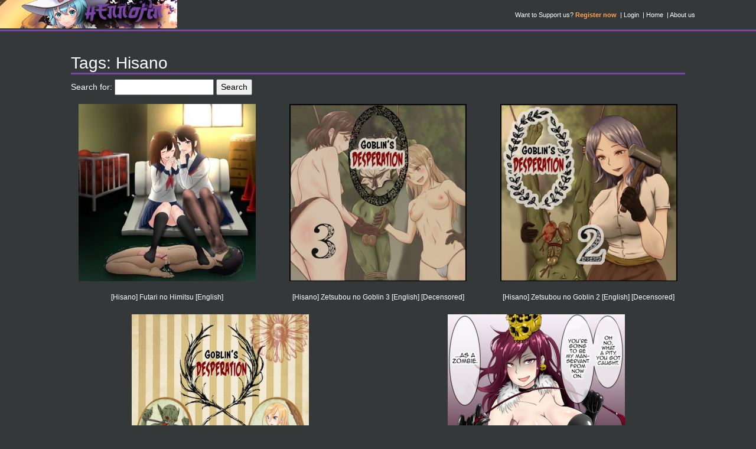

--- FILE ---
content_type: text/html; charset=utf-8
request_url: https://www.google.com/recaptcha/api2/anchor?ar=1&k=6Ld4K4AUAAAAADWqhsdXoBvNT5Kh8uS0UUvImevg&co=aHR0cHM6Ly9oZW5ub2ppbi5jb206NDQz&hl=en&v=N67nZn4AqZkNcbeMu4prBgzg&size=invisible&anchor-ms=20000&execute-ms=30000&cb=eza6azy98vwf
body_size: 48733
content:
<!DOCTYPE HTML><html dir="ltr" lang="en"><head><meta http-equiv="Content-Type" content="text/html; charset=UTF-8">
<meta http-equiv="X-UA-Compatible" content="IE=edge">
<title>reCAPTCHA</title>
<style type="text/css">
/* cyrillic-ext */
@font-face {
  font-family: 'Roboto';
  font-style: normal;
  font-weight: 400;
  font-stretch: 100%;
  src: url(//fonts.gstatic.com/s/roboto/v48/KFO7CnqEu92Fr1ME7kSn66aGLdTylUAMa3GUBHMdazTgWw.woff2) format('woff2');
  unicode-range: U+0460-052F, U+1C80-1C8A, U+20B4, U+2DE0-2DFF, U+A640-A69F, U+FE2E-FE2F;
}
/* cyrillic */
@font-face {
  font-family: 'Roboto';
  font-style: normal;
  font-weight: 400;
  font-stretch: 100%;
  src: url(//fonts.gstatic.com/s/roboto/v48/KFO7CnqEu92Fr1ME7kSn66aGLdTylUAMa3iUBHMdazTgWw.woff2) format('woff2');
  unicode-range: U+0301, U+0400-045F, U+0490-0491, U+04B0-04B1, U+2116;
}
/* greek-ext */
@font-face {
  font-family: 'Roboto';
  font-style: normal;
  font-weight: 400;
  font-stretch: 100%;
  src: url(//fonts.gstatic.com/s/roboto/v48/KFO7CnqEu92Fr1ME7kSn66aGLdTylUAMa3CUBHMdazTgWw.woff2) format('woff2');
  unicode-range: U+1F00-1FFF;
}
/* greek */
@font-face {
  font-family: 'Roboto';
  font-style: normal;
  font-weight: 400;
  font-stretch: 100%;
  src: url(//fonts.gstatic.com/s/roboto/v48/KFO7CnqEu92Fr1ME7kSn66aGLdTylUAMa3-UBHMdazTgWw.woff2) format('woff2');
  unicode-range: U+0370-0377, U+037A-037F, U+0384-038A, U+038C, U+038E-03A1, U+03A3-03FF;
}
/* math */
@font-face {
  font-family: 'Roboto';
  font-style: normal;
  font-weight: 400;
  font-stretch: 100%;
  src: url(//fonts.gstatic.com/s/roboto/v48/KFO7CnqEu92Fr1ME7kSn66aGLdTylUAMawCUBHMdazTgWw.woff2) format('woff2');
  unicode-range: U+0302-0303, U+0305, U+0307-0308, U+0310, U+0312, U+0315, U+031A, U+0326-0327, U+032C, U+032F-0330, U+0332-0333, U+0338, U+033A, U+0346, U+034D, U+0391-03A1, U+03A3-03A9, U+03B1-03C9, U+03D1, U+03D5-03D6, U+03F0-03F1, U+03F4-03F5, U+2016-2017, U+2034-2038, U+203C, U+2040, U+2043, U+2047, U+2050, U+2057, U+205F, U+2070-2071, U+2074-208E, U+2090-209C, U+20D0-20DC, U+20E1, U+20E5-20EF, U+2100-2112, U+2114-2115, U+2117-2121, U+2123-214F, U+2190, U+2192, U+2194-21AE, U+21B0-21E5, U+21F1-21F2, U+21F4-2211, U+2213-2214, U+2216-22FF, U+2308-230B, U+2310, U+2319, U+231C-2321, U+2336-237A, U+237C, U+2395, U+239B-23B7, U+23D0, U+23DC-23E1, U+2474-2475, U+25AF, U+25B3, U+25B7, U+25BD, U+25C1, U+25CA, U+25CC, U+25FB, U+266D-266F, U+27C0-27FF, U+2900-2AFF, U+2B0E-2B11, U+2B30-2B4C, U+2BFE, U+3030, U+FF5B, U+FF5D, U+1D400-1D7FF, U+1EE00-1EEFF;
}
/* symbols */
@font-face {
  font-family: 'Roboto';
  font-style: normal;
  font-weight: 400;
  font-stretch: 100%;
  src: url(//fonts.gstatic.com/s/roboto/v48/KFO7CnqEu92Fr1ME7kSn66aGLdTylUAMaxKUBHMdazTgWw.woff2) format('woff2');
  unicode-range: U+0001-000C, U+000E-001F, U+007F-009F, U+20DD-20E0, U+20E2-20E4, U+2150-218F, U+2190, U+2192, U+2194-2199, U+21AF, U+21E6-21F0, U+21F3, U+2218-2219, U+2299, U+22C4-22C6, U+2300-243F, U+2440-244A, U+2460-24FF, U+25A0-27BF, U+2800-28FF, U+2921-2922, U+2981, U+29BF, U+29EB, U+2B00-2BFF, U+4DC0-4DFF, U+FFF9-FFFB, U+10140-1018E, U+10190-1019C, U+101A0, U+101D0-101FD, U+102E0-102FB, U+10E60-10E7E, U+1D2C0-1D2D3, U+1D2E0-1D37F, U+1F000-1F0FF, U+1F100-1F1AD, U+1F1E6-1F1FF, U+1F30D-1F30F, U+1F315, U+1F31C, U+1F31E, U+1F320-1F32C, U+1F336, U+1F378, U+1F37D, U+1F382, U+1F393-1F39F, U+1F3A7-1F3A8, U+1F3AC-1F3AF, U+1F3C2, U+1F3C4-1F3C6, U+1F3CA-1F3CE, U+1F3D4-1F3E0, U+1F3ED, U+1F3F1-1F3F3, U+1F3F5-1F3F7, U+1F408, U+1F415, U+1F41F, U+1F426, U+1F43F, U+1F441-1F442, U+1F444, U+1F446-1F449, U+1F44C-1F44E, U+1F453, U+1F46A, U+1F47D, U+1F4A3, U+1F4B0, U+1F4B3, U+1F4B9, U+1F4BB, U+1F4BF, U+1F4C8-1F4CB, U+1F4D6, U+1F4DA, U+1F4DF, U+1F4E3-1F4E6, U+1F4EA-1F4ED, U+1F4F7, U+1F4F9-1F4FB, U+1F4FD-1F4FE, U+1F503, U+1F507-1F50B, U+1F50D, U+1F512-1F513, U+1F53E-1F54A, U+1F54F-1F5FA, U+1F610, U+1F650-1F67F, U+1F687, U+1F68D, U+1F691, U+1F694, U+1F698, U+1F6AD, U+1F6B2, U+1F6B9-1F6BA, U+1F6BC, U+1F6C6-1F6CF, U+1F6D3-1F6D7, U+1F6E0-1F6EA, U+1F6F0-1F6F3, U+1F6F7-1F6FC, U+1F700-1F7FF, U+1F800-1F80B, U+1F810-1F847, U+1F850-1F859, U+1F860-1F887, U+1F890-1F8AD, U+1F8B0-1F8BB, U+1F8C0-1F8C1, U+1F900-1F90B, U+1F93B, U+1F946, U+1F984, U+1F996, U+1F9E9, U+1FA00-1FA6F, U+1FA70-1FA7C, U+1FA80-1FA89, U+1FA8F-1FAC6, U+1FACE-1FADC, U+1FADF-1FAE9, U+1FAF0-1FAF8, U+1FB00-1FBFF;
}
/* vietnamese */
@font-face {
  font-family: 'Roboto';
  font-style: normal;
  font-weight: 400;
  font-stretch: 100%;
  src: url(//fonts.gstatic.com/s/roboto/v48/KFO7CnqEu92Fr1ME7kSn66aGLdTylUAMa3OUBHMdazTgWw.woff2) format('woff2');
  unicode-range: U+0102-0103, U+0110-0111, U+0128-0129, U+0168-0169, U+01A0-01A1, U+01AF-01B0, U+0300-0301, U+0303-0304, U+0308-0309, U+0323, U+0329, U+1EA0-1EF9, U+20AB;
}
/* latin-ext */
@font-face {
  font-family: 'Roboto';
  font-style: normal;
  font-weight: 400;
  font-stretch: 100%;
  src: url(//fonts.gstatic.com/s/roboto/v48/KFO7CnqEu92Fr1ME7kSn66aGLdTylUAMa3KUBHMdazTgWw.woff2) format('woff2');
  unicode-range: U+0100-02BA, U+02BD-02C5, U+02C7-02CC, U+02CE-02D7, U+02DD-02FF, U+0304, U+0308, U+0329, U+1D00-1DBF, U+1E00-1E9F, U+1EF2-1EFF, U+2020, U+20A0-20AB, U+20AD-20C0, U+2113, U+2C60-2C7F, U+A720-A7FF;
}
/* latin */
@font-face {
  font-family: 'Roboto';
  font-style: normal;
  font-weight: 400;
  font-stretch: 100%;
  src: url(//fonts.gstatic.com/s/roboto/v48/KFO7CnqEu92Fr1ME7kSn66aGLdTylUAMa3yUBHMdazQ.woff2) format('woff2');
  unicode-range: U+0000-00FF, U+0131, U+0152-0153, U+02BB-02BC, U+02C6, U+02DA, U+02DC, U+0304, U+0308, U+0329, U+2000-206F, U+20AC, U+2122, U+2191, U+2193, U+2212, U+2215, U+FEFF, U+FFFD;
}
/* cyrillic-ext */
@font-face {
  font-family: 'Roboto';
  font-style: normal;
  font-weight: 500;
  font-stretch: 100%;
  src: url(//fonts.gstatic.com/s/roboto/v48/KFO7CnqEu92Fr1ME7kSn66aGLdTylUAMa3GUBHMdazTgWw.woff2) format('woff2');
  unicode-range: U+0460-052F, U+1C80-1C8A, U+20B4, U+2DE0-2DFF, U+A640-A69F, U+FE2E-FE2F;
}
/* cyrillic */
@font-face {
  font-family: 'Roboto';
  font-style: normal;
  font-weight: 500;
  font-stretch: 100%;
  src: url(//fonts.gstatic.com/s/roboto/v48/KFO7CnqEu92Fr1ME7kSn66aGLdTylUAMa3iUBHMdazTgWw.woff2) format('woff2');
  unicode-range: U+0301, U+0400-045F, U+0490-0491, U+04B0-04B1, U+2116;
}
/* greek-ext */
@font-face {
  font-family: 'Roboto';
  font-style: normal;
  font-weight: 500;
  font-stretch: 100%;
  src: url(//fonts.gstatic.com/s/roboto/v48/KFO7CnqEu92Fr1ME7kSn66aGLdTylUAMa3CUBHMdazTgWw.woff2) format('woff2');
  unicode-range: U+1F00-1FFF;
}
/* greek */
@font-face {
  font-family: 'Roboto';
  font-style: normal;
  font-weight: 500;
  font-stretch: 100%;
  src: url(//fonts.gstatic.com/s/roboto/v48/KFO7CnqEu92Fr1ME7kSn66aGLdTylUAMa3-UBHMdazTgWw.woff2) format('woff2');
  unicode-range: U+0370-0377, U+037A-037F, U+0384-038A, U+038C, U+038E-03A1, U+03A3-03FF;
}
/* math */
@font-face {
  font-family: 'Roboto';
  font-style: normal;
  font-weight: 500;
  font-stretch: 100%;
  src: url(//fonts.gstatic.com/s/roboto/v48/KFO7CnqEu92Fr1ME7kSn66aGLdTylUAMawCUBHMdazTgWw.woff2) format('woff2');
  unicode-range: U+0302-0303, U+0305, U+0307-0308, U+0310, U+0312, U+0315, U+031A, U+0326-0327, U+032C, U+032F-0330, U+0332-0333, U+0338, U+033A, U+0346, U+034D, U+0391-03A1, U+03A3-03A9, U+03B1-03C9, U+03D1, U+03D5-03D6, U+03F0-03F1, U+03F4-03F5, U+2016-2017, U+2034-2038, U+203C, U+2040, U+2043, U+2047, U+2050, U+2057, U+205F, U+2070-2071, U+2074-208E, U+2090-209C, U+20D0-20DC, U+20E1, U+20E5-20EF, U+2100-2112, U+2114-2115, U+2117-2121, U+2123-214F, U+2190, U+2192, U+2194-21AE, U+21B0-21E5, U+21F1-21F2, U+21F4-2211, U+2213-2214, U+2216-22FF, U+2308-230B, U+2310, U+2319, U+231C-2321, U+2336-237A, U+237C, U+2395, U+239B-23B7, U+23D0, U+23DC-23E1, U+2474-2475, U+25AF, U+25B3, U+25B7, U+25BD, U+25C1, U+25CA, U+25CC, U+25FB, U+266D-266F, U+27C0-27FF, U+2900-2AFF, U+2B0E-2B11, U+2B30-2B4C, U+2BFE, U+3030, U+FF5B, U+FF5D, U+1D400-1D7FF, U+1EE00-1EEFF;
}
/* symbols */
@font-face {
  font-family: 'Roboto';
  font-style: normal;
  font-weight: 500;
  font-stretch: 100%;
  src: url(//fonts.gstatic.com/s/roboto/v48/KFO7CnqEu92Fr1ME7kSn66aGLdTylUAMaxKUBHMdazTgWw.woff2) format('woff2');
  unicode-range: U+0001-000C, U+000E-001F, U+007F-009F, U+20DD-20E0, U+20E2-20E4, U+2150-218F, U+2190, U+2192, U+2194-2199, U+21AF, U+21E6-21F0, U+21F3, U+2218-2219, U+2299, U+22C4-22C6, U+2300-243F, U+2440-244A, U+2460-24FF, U+25A0-27BF, U+2800-28FF, U+2921-2922, U+2981, U+29BF, U+29EB, U+2B00-2BFF, U+4DC0-4DFF, U+FFF9-FFFB, U+10140-1018E, U+10190-1019C, U+101A0, U+101D0-101FD, U+102E0-102FB, U+10E60-10E7E, U+1D2C0-1D2D3, U+1D2E0-1D37F, U+1F000-1F0FF, U+1F100-1F1AD, U+1F1E6-1F1FF, U+1F30D-1F30F, U+1F315, U+1F31C, U+1F31E, U+1F320-1F32C, U+1F336, U+1F378, U+1F37D, U+1F382, U+1F393-1F39F, U+1F3A7-1F3A8, U+1F3AC-1F3AF, U+1F3C2, U+1F3C4-1F3C6, U+1F3CA-1F3CE, U+1F3D4-1F3E0, U+1F3ED, U+1F3F1-1F3F3, U+1F3F5-1F3F7, U+1F408, U+1F415, U+1F41F, U+1F426, U+1F43F, U+1F441-1F442, U+1F444, U+1F446-1F449, U+1F44C-1F44E, U+1F453, U+1F46A, U+1F47D, U+1F4A3, U+1F4B0, U+1F4B3, U+1F4B9, U+1F4BB, U+1F4BF, U+1F4C8-1F4CB, U+1F4D6, U+1F4DA, U+1F4DF, U+1F4E3-1F4E6, U+1F4EA-1F4ED, U+1F4F7, U+1F4F9-1F4FB, U+1F4FD-1F4FE, U+1F503, U+1F507-1F50B, U+1F50D, U+1F512-1F513, U+1F53E-1F54A, U+1F54F-1F5FA, U+1F610, U+1F650-1F67F, U+1F687, U+1F68D, U+1F691, U+1F694, U+1F698, U+1F6AD, U+1F6B2, U+1F6B9-1F6BA, U+1F6BC, U+1F6C6-1F6CF, U+1F6D3-1F6D7, U+1F6E0-1F6EA, U+1F6F0-1F6F3, U+1F6F7-1F6FC, U+1F700-1F7FF, U+1F800-1F80B, U+1F810-1F847, U+1F850-1F859, U+1F860-1F887, U+1F890-1F8AD, U+1F8B0-1F8BB, U+1F8C0-1F8C1, U+1F900-1F90B, U+1F93B, U+1F946, U+1F984, U+1F996, U+1F9E9, U+1FA00-1FA6F, U+1FA70-1FA7C, U+1FA80-1FA89, U+1FA8F-1FAC6, U+1FACE-1FADC, U+1FADF-1FAE9, U+1FAF0-1FAF8, U+1FB00-1FBFF;
}
/* vietnamese */
@font-face {
  font-family: 'Roboto';
  font-style: normal;
  font-weight: 500;
  font-stretch: 100%;
  src: url(//fonts.gstatic.com/s/roboto/v48/KFO7CnqEu92Fr1ME7kSn66aGLdTylUAMa3OUBHMdazTgWw.woff2) format('woff2');
  unicode-range: U+0102-0103, U+0110-0111, U+0128-0129, U+0168-0169, U+01A0-01A1, U+01AF-01B0, U+0300-0301, U+0303-0304, U+0308-0309, U+0323, U+0329, U+1EA0-1EF9, U+20AB;
}
/* latin-ext */
@font-face {
  font-family: 'Roboto';
  font-style: normal;
  font-weight: 500;
  font-stretch: 100%;
  src: url(//fonts.gstatic.com/s/roboto/v48/KFO7CnqEu92Fr1ME7kSn66aGLdTylUAMa3KUBHMdazTgWw.woff2) format('woff2');
  unicode-range: U+0100-02BA, U+02BD-02C5, U+02C7-02CC, U+02CE-02D7, U+02DD-02FF, U+0304, U+0308, U+0329, U+1D00-1DBF, U+1E00-1E9F, U+1EF2-1EFF, U+2020, U+20A0-20AB, U+20AD-20C0, U+2113, U+2C60-2C7F, U+A720-A7FF;
}
/* latin */
@font-face {
  font-family: 'Roboto';
  font-style: normal;
  font-weight: 500;
  font-stretch: 100%;
  src: url(//fonts.gstatic.com/s/roboto/v48/KFO7CnqEu92Fr1ME7kSn66aGLdTylUAMa3yUBHMdazQ.woff2) format('woff2');
  unicode-range: U+0000-00FF, U+0131, U+0152-0153, U+02BB-02BC, U+02C6, U+02DA, U+02DC, U+0304, U+0308, U+0329, U+2000-206F, U+20AC, U+2122, U+2191, U+2193, U+2212, U+2215, U+FEFF, U+FFFD;
}
/* cyrillic-ext */
@font-face {
  font-family: 'Roboto';
  font-style: normal;
  font-weight: 900;
  font-stretch: 100%;
  src: url(//fonts.gstatic.com/s/roboto/v48/KFO7CnqEu92Fr1ME7kSn66aGLdTylUAMa3GUBHMdazTgWw.woff2) format('woff2');
  unicode-range: U+0460-052F, U+1C80-1C8A, U+20B4, U+2DE0-2DFF, U+A640-A69F, U+FE2E-FE2F;
}
/* cyrillic */
@font-face {
  font-family: 'Roboto';
  font-style: normal;
  font-weight: 900;
  font-stretch: 100%;
  src: url(//fonts.gstatic.com/s/roboto/v48/KFO7CnqEu92Fr1ME7kSn66aGLdTylUAMa3iUBHMdazTgWw.woff2) format('woff2');
  unicode-range: U+0301, U+0400-045F, U+0490-0491, U+04B0-04B1, U+2116;
}
/* greek-ext */
@font-face {
  font-family: 'Roboto';
  font-style: normal;
  font-weight: 900;
  font-stretch: 100%;
  src: url(//fonts.gstatic.com/s/roboto/v48/KFO7CnqEu92Fr1ME7kSn66aGLdTylUAMa3CUBHMdazTgWw.woff2) format('woff2');
  unicode-range: U+1F00-1FFF;
}
/* greek */
@font-face {
  font-family: 'Roboto';
  font-style: normal;
  font-weight: 900;
  font-stretch: 100%;
  src: url(//fonts.gstatic.com/s/roboto/v48/KFO7CnqEu92Fr1ME7kSn66aGLdTylUAMa3-UBHMdazTgWw.woff2) format('woff2');
  unicode-range: U+0370-0377, U+037A-037F, U+0384-038A, U+038C, U+038E-03A1, U+03A3-03FF;
}
/* math */
@font-face {
  font-family: 'Roboto';
  font-style: normal;
  font-weight: 900;
  font-stretch: 100%;
  src: url(//fonts.gstatic.com/s/roboto/v48/KFO7CnqEu92Fr1ME7kSn66aGLdTylUAMawCUBHMdazTgWw.woff2) format('woff2');
  unicode-range: U+0302-0303, U+0305, U+0307-0308, U+0310, U+0312, U+0315, U+031A, U+0326-0327, U+032C, U+032F-0330, U+0332-0333, U+0338, U+033A, U+0346, U+034D, U+0391-03A1, U+03A3-03A9, U+03B1-03C9, U+03D1, U+03D5-03D6, U+03F0-03F1, U+03F4-03F5, U+2016-2017, U+2034-2038, U+203C, U+2040, U+2043, U+2047, U+2050, U+2057, U+205F, U+2070-2071, U+2074-208E, U+2090-209C, U+20D0-20DC, U+20E1, U+20E5-20EF, U+2100-2112, U+2114-2115, U+2117-2121, U+2123-214F, U+2190, U+2192, U+2194-21AE, U+21B0-21E5, U+21F1-21F2, U+21F4-2211, U+2213-2214, U+2216-22FF, U+2308-230B, U+2310, U+2319, U+231C-2321, U+2336-237A, U+237C, U+2395, U+239B-23B7, U+23D0, U+23DC-23E1, U+2474-2475, U+25AF, U+25B3, U+25B7, U+25BD, U+25C1, U+25CA, U+25CC, U+25FB, U+266D-266F, U+27C0-27FF, U+2900-2AFF, U+2B0E-2B11, U+2B30-2B4C, U+2BFE, U+3030, U+FF5B, U+FF5D, U+1D400-1D7FF, U+1EE00-1EEFF;
}
/* symbols */
@font-face {
  font-family: 'Roboto';
  font-style: normal;
  font-weight: 900;
  font-stretch: 100%;
  src: url(//fonts.gstatic.com/s/roboto/v48/KFO7CnqEu92Fr1ME7kSn66aGLdTylUAMaxKUBHMdazTgWw.woff2) format('woff2');
  unicode-range: U+0001-000C, U+000E-001F, U+007F-009F, U+20DD-20E0, U+20E2-20E4, U+2150-218F, U+2190, U+2192, U+2194-2199, U+21AF, U+21E6-21F0, U+21F3, U+2218-2219, U+2299, U+22C4-22C6, U+2300-243F, U+2440-244A, U+2460-24FF, U+25A0-27BF, U+2800-28FF, U+2921-2922, U+2981, U+29BF, U+29EB, U+2B00-2BFF, U+4DC0-4DFF, U+FFF9-FFFB, U+10140-1018E, U+10190-1019C, U+101A0, U+101D0-101FD, U+102E0-102FB, U+10E60-10E7E, U+1D2C0-1D2D3, U+1D2E0-1D37F, U+1F000-1F0FF, U+1F100-1F1AD, U+1F1E6-1F1FF, U+1F30D-1F30F, U+1F315, U+1F31C, U+1F31E, U+1F320-1F32C, U+1F336, U+1F378, U+1F37D, U+1F382, U+1F393-1F39F, U+1F3A7-1F3A8, U+1F3AC-1F3AF, U+1F3C2, U+1F3C4-1F3C6, U+1F3CA-1F3CE, U+1F3D4-1F3E0, U+1F3ED, U+1F3F1-1F3F3, U+1F3F5-1F3F7, U+1F408, U+1F415, U+1F41F, U+1F426, U+1F43F, U+1F441-1F442, U+1F444, U+1F446-1F449, U+1F44C-1F44E, U+1F453, U+1F46A, U+1F47D, U+1F4A3, U+1F4B0, U+1F4B3, U+1F4B9, U+1F4BB, U+1F4BF, U+1F4C8-1F4CB, U+1F4D6, U+1F4DA, U+1F4DF, U+1F4E3-1F4E6, U+1F4EA-1F4ED, U+1F4F7, U+1F4F9-1F4FB, U+1F4FD-1F4FE, U+1F503, U+1F507-1F50B, U+1F50D, U+1F512-1F513, U+1F53E-1F54A, U+1F54F-1F5FA, U+1F610, U+1F650-1F67F, U+1F687, U+1F68D, U+1F691, U+1F694, U+1F698, U+1F6AD, U+1F6B2, U+1F6B9-1F6BA, U+1F6BC, U+1F6C6-1F6CF, U+1F6D3-1F6D7, U+1F6E0-1F6EA, U+1F6F0-1F6F3, U+1F6F7-1F6FC, U+1F700-1F7FF, U+1F800-1F80B, U+1F810-1F847, U+1F850-1F859, U+1F860-1F887, U+1F890-1F8AD, U+1F8B0-1F8BB, U+1F8C0-1F8C1, U+1F900-1F90B, U+1F93B, U+1F946, U+1F984, U+1F996, U+1F9E9, U+1FA00-1FA6F, U+1FA70-1FA7C, U+1FA80-1FA89, U+1FA8F-1FAC6, U+1FACE-1FADC, U+1FADF-1FAE9, U+1FAF0-1FAF8, U+1FB00-1FBFF;
}
/* vietnamese */
@font-face {
  font-family: 'Roboto';
  font-style: normal;
  font-weight: 900;
  font-stretch: 100%;
  src: url(//fonts.gstatic.com/s/roboto/v48/KFO7CnqEu92Fr1ME7kSn66aGLdTylUAMa3OUBHMdazTgWw.woff2) format('woff2');
  unicode-range: U+0102-0103, U+0110-0111, U+0128-0129, U+0168-0169, U+01A0-01A1, U+01AF-01B0, U+0300-0301, U+0303-0304, U+0308-0309, U+0323, U+0329, U+1EA0-1EF9, U+20AB;
}
/* latin-ext */
@font-face {
  font-family: 'Roboto';
  font-style: normal;
  font-weight: 900;
  font-stretch: 100%;
  src: url(//fonts.gstatic.com/s/roboto/v48/KFO7CnqEu92Fr1ME7kSn66aGLdTylUAMa3KUBHMdazTgWw.woff2) format('woff2');
  unicode-range: U+0100-02BA, U+02BD-02C5, U+02C7-02CC, U+02CE-02D7, U+02DD-02FF, U+0304, U+0308, U+0329, U+1D00-1DBF, U+1E00-1E9F, U+1EF2-1EFF, U+2020, U+20A0-20AB, U+20AD-20C0, U+2113, U+2C60-2C7F, U+A720-A7FF;
}
/* latin */
@font-face {
  font-family: 'Roboto';
  font-style: normal;
  font-weight: 900;
  font-stretch: 100%;
  src: url(//fonts.gstatic.com/s/roboto/v48/KFO7CnqEu92Fr1ME7kSn66aGLdTylUAMa3yUBHMdazQ.woff2) format('woff2');
  unicode-range: U+0000-00FF, U+0131, U+0152-0153, U+02BB-02BC, U+02C6, U+02DA, U+02DC, U+0304, U+0308, U+0329, U+2000-206F, U+20AC, U+2122, U+2191, U+2193, U+2212, U+2215, U+FEFF, U+FFFD;
}

</style>
<link rel="stylesheet" type="text/css" href="https://www.gstatic.com/recaptcha/releases/N67nZn4AqZkNcbeMu4prBgzg/styles__ltr.css">
<script nonce="h0Bwh7L_e9QGb8mzHe4pDw" type="text/javascript">window['__recaptcha_api'] = 'https://www.google.com/recaptcha/api2/';</script>
<script type="text/javascript" src="https://www.gstatic.com/recaptcha/releases/N67nZn4AqZkNcbeMu4prBgzg/recaptcha__en.js" nonce="h0Bwh7L_e9QGb8mzHe4pDw">
      
    </script></head>
<body><div id="rc-anchor-alert" class="rc-anchor-alert"></div>
<input type="hidden" id="recaptcha-token" value="[base64]">
<script type="text/javascript" nonce="h0Bwh7L_e9QGb8mzHe4pDw">
      recaptcha.anchor.Main.init("[\x22ainput\x22,[\x22bgdata\x22,\x22\x22,\[base64]/[base64]/[base64]/[base64]/[base64]/[base64]/KGcoTywyNTMsTy5PKSxVRyhPLEMpKTpnKE8sMjUzLEMpLE8pKSxsKSksTykpfSxieT1mdW5jdGlvbihDLE8sdSxsKXtmb3IobD0odT1SKEMpLDApO08+MDtPLS0pbD1sPDw4fFooQyk7ZyhDLHUsbCl9LFVHPWZ1bmN0aW9uKEMsTyl7Qy5pLmxlbmd0aD4xMDQ/[base64]/[base64]/[base64]/[base64]/[base64]/[base64]/[base64]\\u003d\x22,\[base64]\\u003d\\u003d\x22,\x22I2BeHsOKMFHCkMKAwpLCvcO0b8KVwo7DhUnDtMKWwqPDpllmw4rCuMKPIsOeEsOiRHRXBsK3YzdxNijCnHttw6B9GxlwM8Osw5/Dj3nDn0TDmMOrFsOWaMOLwpPCpMK9wo3CnjcAw5Buw60lbEMMwrbDnMKlJ0Y8fsONwopkX8K3woPCkATDhsKmGMKnaMKydcKVScKVw6VjwqJdw6krw74Kwo4VaTHDshnCk35Ow749w545GD/CmsKXwpzCvsOyGVDDuQvDqMKrwqjCuhdhw6rDicKYD8KNSMOhwojDtWNwwpnCuAfDkcOMwoTCncKfIMKiMicRw4DClHRswpgZwotyK2J2cmPDgMORwpBRRzpVw7/CqD/DlCDDgTA4LkV+GRABwqtAw5fCusOZwrnCj8K7X8ORw4cVwoIRwqERwqXDpsOZwpzDgsKVLsKZBB8lX2JUT8OUw7RRw6MiwrIewqDCgxggfFJlacKbD8KNfkzCjMO8RH50woLCr8OXwqLCokXDhWfCp8OvwovCtMKRw6cvwp3DosOQw4rCvjxSKMKewpvDs8K/[base64]/CpwXDuXddH0hpR8OIQMObw4JLE3XCqwloF8KyTShEwqsSw6jDqsKoDsKuwqzCosK6w71iw6h5K8KCJ2zDs8OcQcOKw7DDnxnCgMOBwqMyCMOLCjrCgcOFPmhyE8Oyw6rCjzjDncOUOFA8wpfDmXjCq8OYwp7DpcOrcTLDicKzwrDCmU/[base64]/FHTCmsKsZsKFAB48MsKxbDIBPsK9ZcKhE04SYMKAw7zDvMKQPsK4ZT4/[base64]/w64kw4M4w5cUbjDCmWZ4w7AWQcOvS8O4V8KXw7ZUOMKqZcKBwpTCp8O8Q8Kuw4XCkUgyWB/ChE/[base64]/[base64]/DjjEyNkwLZk92w4Rgw7DDgDbDiB/Cs147w5NyMjFXKzDChsOvDMOUwr0ABwMJOk7DjcO9W2dJHRISQ8KKTsKydHFKRS3DtcONfcO6b0k/aFdlXnRHwpHDhWgiL8Oqw7bDsgzCpiAHw4kPwqhJFFkqwrvCiUDCuw3DmMK/wo8awpYzfcOdw4cGwr/CvMKlZFbDmcKuS8KnLsOgw5/[base64]/CuW/DtsO0w6XCjsKxZGV+TxLCrRLCiMKjNgLDsBLDoiTDksOJw41ywohWw6fCusKJwrTCq8KLR0jDk8Klw5JfLyI5wqk3EsODG8KzBMKXwop9wpHDl8Ovw617bcKIwp/DtT0dwp3DpcOCesKfwo4NWsO+RcK1C8ObQcOfw6TDtnjDlcKOH8KxYjbDqirDiVAGwqd2w6zDoVrCnlzCicKWXcO1Zz3DtcOZDMKwasO+Hi7Cu8KgwpnDkldxA8OXLcKOw6vDtgbDuMOJwrjCj8Kfa8KBw4TClMO9w4fDijowEMKTScOuISwwSsK/cTTDi2TDu8KPcsKNQsK4wrHCk8O9LSnClcOiwqPClDwbwqnCsk4RY8OeWjt8wpLDrDvDn8KHw5PCn8OOw4cNA8ODwr/Cg8KoMMOKwqAkwqfDpcKSwozCu8KZFhcZwoZgVFbDqlDClljCvTDDkm7CrsOaXSgQwqXCqkjDhgEbZSHDjMO+N8OSw7zCu8KfYcO/w4vDicOJw5V1SkUTcGofFhg4w53Du8Oiwp/DimkiRAY5wrTCuCs3W8K7Rhk/HcOLNGMMVi3CpcO6wq0XblPDqW/[base64]/DrwPCiMOsZ3/Cn8OUf1rCjsKcKWpHw4XDmsOowq7Du8OyMAsOUcKGw4FIFVZgw6UaJcKOKcKlw6F6fMKmLgIHd8O5I8Kfw4DCsMOEw6EPaMKNP0bCpcOTHjDCksKQwqTDsWfCg8OYCXNBCMOAw4nDp1EYw6vDscOZSsK6woFXScKeFnTCgcKyw6bCvj/CnUcpwpcjPHRQwojCtgdYw6xiw4bCjMKrw4fDsMOQEWV8wqlNwr8aN8KwaGnCpRrCiSNiw6zCusKOIsKYbFxnwoZnwoDDuzk5axECADd9wpLDnMOTP8O8w7PCisKKDlg+KR8aDVPDgVDDoMO5XyrCjMK4M8O1U8O/w71Zw4oUwqTDvV5vfcKawpwXU8KDw5jClcOpSMOPYhfCssO/JgjCgcOAK8OUw4bDimvCnsOTwoDDk0nCkyjCg2nDsQ8Fwp8mw7NjR8OfwpITVFNdwoHDgHHCsMObNcOoLk/DocKnwqvCmWcGwr4me8Oow4Akw5xCKMKHWcO8wqV9CDAmfMOHwoR2S8KCw7LCnMOwNMK6FcOAwpXCjEQJEVEtwpptD2vDiTbCoTFEwr3CpElXecOCw4fDnsO3wpknw4DCqVZSOMKcX8K7woxIw67DoMO/w7/CpMK0w47CrMKzYEnCqhhkT8KAAxRQbsOLJsKSwqnDisOLQ1bCq3zDtxvCmFdvwqhUw403IcOGwpDDgyQRInJ/[base64]/[base64]/YsOVW8KjwodZw5dMw5MjasOcw61VOcOEb09jU8Ogwpw3w7fCny4GUiR7w4hjwqvCmTdUwpjDncOsSDcUHsK8BWXClRHCocKoe8OrLBfDk2zCisKnY8K9wrtSwp/CoMKPdW/[base64]/DgcKXwp3DnGbDjMKYN0PCg8OXw7PDrcKVw5dAKFcAw7YXfMOCwr1PwrEQKsKZNwDDicKUw7jDu8Ojw5HDuSB6w78CPsOdw7LDuBvDpMO3D8Oyw6RAw4V9w4x/wohDa2bDk1Qnw7g2P8KPw6hWBMKcWsOjCzd7w77DtzHCnlHCsXvDlmDDlnfDkkYodyfCgXfDqUFaVcOPwr0Dwq5VwoI+wpViw7RPS8KpIh/DuG5/VMKvw40pIDkAwqAEEMKow7oyw7/CrsOhwqBkO8OFwr4bLMKCwq/Di8KZw6jCsWtwwp/CtQUdBMKbGsKSRsK4w7tBwr8vw69TYXXCgcO2IV3Cg8OxLnkcw6jCnS8IVjTCnMKCw4Ybw6kyERZZTcOmwo7Dh3/DuMOKQsKdeMK7WMOgSHrDv8Olw6XDmXERwrfDvsKvwqLDiwpnwovCjcKkwppOw7Vkw6TDu0gbP07CqsOsR8Oyw4JAw4XDjCPCml9aw5Zfw5vCtB/DqCRvIcOGGlbDocKBAC3DnT4hPcKrwp/DgcKce8KHPmVMw4t/DsKiw4jCtMKEw5jCucOyVUEhw6nChCVPVsKxw6DCo1o3SRDCm8OMwr4ywpDDjkpRLsKPwpDCnyjDklNGwqjDjcOBw73DosObw7V7IMOgWg9JdsOdanpxGCVAw4rDrR5DwqB/woRJwpLDvAZNw4TCpzArw4Zqwo9neCnDjcKowoU/[base64]/HkrDq0vDllocwqLCjcOxwpjDnT7DkMOnJA3Dn8KawoHCrMOldhDCiljCqgkawqDDqcKgI8KJf8Kew4BZwpLDr8Ojwr4rw4bCrMKYw6LCmDzDvVd5TcOqwpgpJ37Cq8Kow4nCicK0wr/CiU7CqcOMw5jCuizDnMK4w6nDpsKEw4J1GydTMsKUwqAmw49hJsO7WGlyCMO0HmzDoMOvNsOUw5DDgT7CnBMlZGFYw7jDiA0uBgnCkMKobTzDssOQwoopHVTDuSHDqcO2wosDwrnDt8KJZw/CmcKDw6EMTsORwoXDrMO9aRlhcynCg1ETw49NesKge8O3woouw5kFwqbCl8KWP8O3w6VCwrDCv8OnwqQLw4PCj03DtMOUCFpqwpnCq1AeBcK9acOvwqfCpMO4w73DpWnCpcK/YmM/w5zCoFfCoz7DmXXDscKnwpIrwpHDh8OIwq1RRjFMAMKgRUgVw5PCigFscip+XcOKU8ObwrnDhwENwrXDnxRBw4TDlsOKwotBwprCtWnCgC3Ci8KnV8OULcO6w5wewpFEwoHCo8O/W35uSjzChcKyw5Fdw4jCjiMyw7tjN8KYwrrDt8KDE8K8wo7Dr8Klw4o0w7xtJV9NwqQ3DAnCgQLDpcORFgLCgGnDrB1lOsOywrPDtVERwovCi8KlIlNBw5TDrsOdScKqLSnDjAzCkgo/wqxTYBPCrMOrw5c2Y1HDtDnDrcOgLVnDjMK9DD1vD8KzFQ1nwqzDusO3QHkTw6lwSQQpw4UqIlfCgsOQwowiY8KYw4PCqcOLUzvDkcK8wrDCsS/Co8Khw4Uaw5ATOFXCksK1EsOVXCvCj8KaEHnCt8OEwpl5cQc4w6wEEklubcO7wqBkwp/CgsOBw71RTD3CgWgfwo1Sw485w48Awr0Yw7TCuMKyw7Atd8KAOzrDjMKRwo50wpvChFDDjMO9w58GEXQIw6PChcKpwpllWy1cw5XChXrCssOVRMKGwqDCi2JUwpVOw6YHwoPClMKww6JQR0vDixbDiB/[base64]/[base64]/SMK+NlTCgQbCkkPDhlhmZ8KWwqPDiB1PDj5qVBhrdEBAw7FWGyLDk0jDtcKNw7/CuE8GcXLCvRcEDlPCm8Orw4QMZsKpVVY6wr9lcFM7w6/[base64]/w6zCiMO4w5TDjMKrw7DDhT/DhMKIwpRsw6liw7kyJsO/aMKjw75uLMOAw4jCq8Kpw4cQVTsXQRrDuWnCgkXDqm/CvVssY8KhaMOcH8Khegt7w64JOh/CtijDmcO9aMKxw6rChGFWwp9pKMOCPsODwrAIDsKtQMOoRm1Uwo8FWQcbd8KSw6TCnDHCqWoKw7zDo8KwOsKYwoHDmHLCl8K+fcOQLxFUHsKzVwRywqAYwrslw6pDw6s8w7hvZ8O/w7saw77Dh8KWwpYQwqPDn0ondsKQbsOPIMKwwprDtEtyUMKfOcOfV3DCl3nCrV3DrAJ9a0/CsR40w5TCiHbCsC8sfcK5w5zDqsOew73CpTl/KcOwKRtHw4Vvw7HCiC3Ct8Klw5sqw73DksOmdsOZPcKzRsKmbsOhwpVOW8OhCE8YUsKCw4/CgsOawqfCrMK8w4TDmcOuRlc7KVfCl8KsS25hLQQ9Wi8Bw7PCosKNQjzCu8OaKDfCmllpwpAew6zCi8K4w7hWN8OMwr0NfBDCvMO/[base64]/QsKQNsO0NMOmw57Cp8Kew6xQwqwXw7XDhTFsw4EhwoTDvRR/ecOIZ8Oew6LCjMObWBshw7fDhRp9dhNAJA7Dv8KzCMKEY3NtZMOWdMK5woLDs8OVw7DDsMK5S1HCpcOvBMO3w6nDkMO6JmrDtFocw6DDicKQdyDCtMOCwr/DsFnCscObcMOwc8O2ZMKbw57Ch8OBKcOEwqxdw65FYcOMw6pcwpE8b1MswpZsw4/DssO4wo50wp7Cg8OPwr5Dw7DDhn7CiMO7wpPDr3o1WMKAw57DqVVew55bR8O5w7cgLcKCLRtcw5oYTMO3MQotw6kWwqJDwqFRSx5hCxTDicOoXg7CrTMtw4HDrcK1w67DuWrDoWnCocKXw5g+w5/DoDJoRsOPw44uw5bCuTnDvDrCkcOHw4TChx/ClMOEwpHDjWvDk8Orwp/CjsKSw7nDk2E0UsO6wpoKw5/CtsKdB1jCksOnCyPCtD7CgEMKwr7CsQfCtljCrMKbOmzDlcOFw7FCJcOPNVMiDyrDm3kNwohhISLDhX/[base64]/CoMKVNCYFbsKvEG59wqozw67Dp3ULTsKQw4YwGGF3KlxuH0M5w4UxfcOfG8OoZQXCmsOKUE7DgAzCmcKmdcKPL1YjXcOIw7tuW8ONRyPDgsOQPcKCwoB4wpxuNCbDtcKBEMKsXAPCv8K5w751w6gGw5bDlcOSw41SEnBpasKBw5E1DcOywqc7wox/[base64]/CvnYKw6AXw68PQirCjcO/LcOdNMOtPcKtJMOqFmJlNC1SV23CmcOjw5LCuExUwrB5wrLDuMOaasKOwojCqCMuwr96DXLDhjvDpB01w7d4Nj/[base64]/fgE2wpPDrMKZFMKHSMKCwotewqbCugMwwq8mNn/[base64]/Dm8Kww5/CjSbDssOLwqVJP2vDn8KnwrvDnTZfw75iCzjDqAxCa8O+w4zDoXtyw6F1Y3vCpsKlf0B/aWBdw4PDp8KyH2jCvnJlwrl9w4vCl8O1a8K0AsKiw7tsw5dGF8KDwpTCvMO5URzCvA7Dsw8Gw7XCqC54BsKbVyJJJnV9wp3Cp8KNDXdOfDvCrsKNwqQMw5PCpsOJZ8OWYMKIwpfClw5rHnXDiAY7wo4ww7TDkMOFRTgmw6/Chk1HwrvDssOaP8K2asKZa1lDw4rDlBzCq3XChGJIdcK8w4NWWQtIwqxSOHXCqwElKcKEwobCv0Jiw7PCkRHCvcOrwo7DmynCpMKhEcKbw5XCgnDDlcOYw4rDjx7CrzIDwpgvwrhJGxHDrcKiwr7DkMOFDcO5Gh/Dj8OQIwMcw6IseCnDuT3Cl3QpMsOnNGrDrF3Dp8K5woDCmcKcKkU9wrPDqcK9woIIw7kow7fDtQ3DosKhw41hw7Ztw6k3wpt+J8KVOkTDvsOfwqPDuMObGcK6w77Dp2QkWcOOSFvCvVRdX8K7BsOmw51aRnRewogrwqTCvMOlXWTDn8KdMMOeNMOFw5TDngF/QsKGw6VHOEjCgGnCjwvDtcKUwqVVXmDCoMO+wp/DsBltY8Odw7TCjsKQRnfDgMO2wrwjBk1qw6QKw4XDn8OeL8Oiw5PChcOtw7cbw6hZwpkvw5DDr8KFYMOISQvCvsKCShcjHlbCkB9nKQnCqsKUDMOdwqEDw41bw4Nqw6XCh8K4woxAw5nChcKKw5Nkw6/Dn8Kawqd/JcODAcK4YcOFPid4LTDCm8OsacKUw6nDocO1w4nChGNkwp3CmzsIHHfCn0/DtmjCpMOHdhjCp8K/[base64]/VnnCjAFIw51qXyrCmcK3w4g6w7TCl8KWHHkCwqlYKhB7wq5UJcOBwp5xVcOUwovCm2tDwrPDlcOWw5EXQg9dGcOGajhjwpNMAsKPwpPCm8K4w4xQwoDCl3VywrN7wpVLTw0eMsOUNUbDvQDCt8Olw79ew7xDw5NVfFdyXMK6fQjChsKPNMOHJ2sOcwvDiyZDw7nDlgB/DsKYwoN8wrISw5A6wrxFfBtPDcOkacO8w4V+wq92w7TDqsK7G8KSwpNwAj0mc8Kswp1VMwoESh8cwpHDgsObT8K8J8OBPTzCkSTCnsODAcKpNENnw67Dj8O+X8OewrIYG8KmDl/CnsO7w5vCi0fCuxtYw6/DlMOfw7IgQX5pNMKyEhfCjRTCo1sDwpjDoMOpw4vCoyvDui5ZCxVTQMKEwrQ8QsOkw6tewoBxEcKPwrnDpMOaw7gSw4nCtCpBVRXChsOAw6BFT8K9w5DDm8KVwrbCtgk/woBIdSUNbl8gw6ctwrhHw5RGOMKJDcOMw5TDoQJpecOHw6PDt8OCNlN9w5zCvBTDjnLDqhPCm8KpdS5tFMOMRsOHw5hPw5rCpXPCjsOAw5rCqcOWwpcgUHdIX8OLXAXCvcK7KSoFw6MCwrHDh8Oyw5PCnsKEwrTClzdhw6/CnsKwwqwHw6LDigJlw6DDg8KNw68Pwo4II8OKP8OAwr7DmWVDQyBgwoPDnMK1wrnCj13DvArDnCnCtlvDlCXCnAoewpkdQxLClsKewpLCsMKKw4Y/[base64]/w6XCjXvCqlTClHXDnMKWwp7CuMOcTsKGRnjDsHITwptNasONw44xw7QUWcOpLyfDnsOLSsK8w7vDmMKAXGQbCcOiwpvDgGN0wqTCq1vCo8KtDMKHJCjDhRzDvQ/[base64]/SMKrUcKFw5DDicOcDcOvEgTDgAEVXcOuwpLDqsK7w5xUSsKENcKTwrfDrMOleTRTwozCrgrCg8OHA8Kzwq7CihfCtRFYZsO7G396FcO/w5INw5chworCjsOIMQlAw6vCmgPCu8K8VhdXw7zClhLDkcOEwrDDmwLCiT4fBEvDigYZIMKIw7DCpj3DqcOEHgbCkjNAIW0BR8O9HUHCpsKmwqNkwq57w78NW8O5wpnDh8Oyw7nDvGjCoBhjecK4Z8OVC2zDlsOdfQ50T8KsU0tpMQjDvsONwo3Dp0/DusKrwqgaw7wDwr4nw5UWTVjCjMOuNsKCNsKhOcOzHcOjw617wpIGcTlfQEItw4PDlk/Dl39wwqfCtsOGQSMGI1bDs8KNLRB7K8KeGDvCqMKmNAUUwohEwrPChcOmV0vCgm/[base64]/DlcOcf0XCnisFRFXDkzJyw6YnE8O8JTrDsEDDo8KRSDsWEl/[base64]/KHzDqncswrVLw6fCrRvCjcOjw7LCs2YyF8K+wonDg8KIE8KkwoIZw5DCqMOGwq/DvMKHwovDnsOuaQAfemEZw59xccO9IcKRVToCXTFiw6HDmsORwr9Qwp/DuBcnw4QFw6fCnC7CkktEwoLDnSjCosKPQCB9XhjDu8KZasO3wrYVdsKhwojClWvCisKlL8OBGhnDojMewrPClDjCkiQAT8KUwqPDnXfCvsO+BcKKdW46Y8Opw6oLLijCiwbCtnE+KsOeTsOvwovDiH/DlcORU2DDjnfCmR5kecKgw5nCmALCpkvCgX7DtRbDsmvCuwEzBjrCh8K/XcO0woPCgcOnSSQ4wpXDlMOAwqwMVBYgIcKJwpxiBMO+w7Axw53CrcK/F1UEwr3CsxYDw6LDvFBPwpEswqJdalbChsOOw73Cs8OVXTbCh2LCv8KdG8OXwoNkB1LDjkvDgWUgNcOdw4MpU8KGJTjDg37Diipcw699Lg/[base64]/woRxw77DrQLDsR0DMsOmKcOIfwlswocEScKKNMOIcghXMH7DhSXDtU3DmTfDssO/Z8O0wrvDvhFSw5Q/ZMKmMRXCr8Oiw7FyRktNw5IXwp9CRMKwwqU8MUnDuQA8wp9FwoRnCW0Yw4/Ds8OgYXbCnQfCrMKjecKfKcOWJjY+LcKjwojCk8O0wo1gZMODw7wLHycWTSXDksKrwoVkwrNoGsKbw4IgI0pyJR7Dhjdzwr/CnsKcw5bCtGdDw40PbxjCn8KkJl0rwojCrMKYTgdPKz/DjMOGw54Nw5fDnMOkOl1DwrQAfMK0TsKmYgnDsgw3w5hEw7rDjcOhN8OmeRsOw6vCgGxow5nDgMOKwpzChkUnYhHCqMKew4ZGKH1MI8KhLQFxw6xpwoMBe33DvMOgD8Kgw7wuw5txwpEAw71Lwr8ow6/Cn3fCnGYjHcOINCYyQcOmLsO6NyPCpBwtCkN1NR41I8K8wrEzw5BAwrnDp8OxB8KHJMO8w4rCq8OsXmjDtsKjw4vDiiAkwqBOw4/CuMK/LsKALsOUFyZcwqVie8OBCm03w63DqgDDlntpwpJCBCLDsMKJOTZpHjHCgMO4w4INbMKQw6/DnsO9w7rDoSUcYEPCmsKHwobDv0Uyw5DDr8Opwp10wojDscK4wojCgMKyTG0dwrzCmn3DmVE/wr3CtsKXwpcqFcKaw4wMBsKDwqMnHcKEwqXCicKNdcO0OcKTw4fCm2TDqsKcw7MifMOSMcKpSsO7w7nCi8O/PMOATwbDihQiw5Zfw53DusORNcO+EsOBN8OaN18/QBHClTnCi8K9KRRBw7UBw7nDjUFTMALCljUtesKBAcOHw5nDgsOhwoLCpCLCo1/DuHN2w63ChijCisOywq/DkCvDlcK9wpV2wqhww78qw7ooKwPCiR/DtmETwoLDmTxCLcO6wpcGwotPDsKNw4LCgsOoIcOuwpPDkgzDiWbCnADChcKNJz59w7tteiEIw7rDoikHNhvDgMKNK8KnZlfDmsOJV8OoQcK7SXjDhTjCrMONR30AWMO8VcKFwp/Dt2nDkHs9wpPCl8OpU8O+wo7DnXfDncKQw5XDkMKNAMO8woXDoQNVw4ZHAcKIw6nDrVdiOnPDrEFnw6/Cn8KqWsOQw5DCjcKYN8OnwqZhA8OHVsKWB8KvCkw2wrhnwpFcw5d3wpnDuDBvwrVOU2jCtVwhwpjDu8OKDRoiYH9XdDLDlsO4wrnDlxhNw4NnOxV1Q15/wrAtU1cRPEEuEVHCkzgdw7fDtA3CnsK0w4nCpFlkOmgFwo/DhWPClcO0w61zw4pCw7jDmsOTwrV8cyTCvMOkwr8pwps0w7jCjcOJwpnCmEFhKBtWw7NIN3M/QXPDtsKwwqoqRE9OW2M+wr7CqmLDgk7DvTrChA/[base64]/ClC40PG0gD8OmwopwYMONw7/CgMKcQsKDKsK8wrANwp7Di0TCjcKNdDERNw/DlMKPI8OBwoLDkcKnRijCnzXDkUVUw6zCpMOuw7oywrvCn1DDunvDgi0DTWY+E8KVFMOxEcOnw7c8wpcJACbDmUUSw41bJ1XDusOjwrBKTsKDwpVdSURTwoB3woYod8OASDrDokscXMOJNA40TMKCw6gcwp/DpMOnWwjDsV7Dgh7CncK6J1XCnMOewrjDtkXCrcKwwobDuT0Lw4rCmsOSLjlpwr88w74wAwnDuld4JcO9wppJwpXDlTlAwqF/[base64]/CjF1MwqgBSsO8wolQwq1Fw7/DksOxC0jCi3bCvBJXwoYnKMOSwpnDjMKPc8ONw7/Cu8Kyw5RJPgXDi8K6wpXCiMO1T3HDvlFdw5DDuzEMw4/[base64]/CusO+K0E7NMOaw7lpchY0ciDCgcOOHRMScmHChmlswoDCsClrw7DDmFjDnntGw6fCvcOocz7Cl8OwSsKyw693O8Ozwrdhw6hswp7CiMKHwpUoaC/DqsOOECo6wojCtyxPO8OIFgbDgVJjfUzDpcKacFrCp8OHw61SwqvCgsKjK8OgWjzDnsOAfFN9PgA6XMOINFwJw41dW8OYw6bCq0ljL0nCrAbCoUo+VcKyw7l/eko3QhzCi8KVw4MRLsKPRMO6fhFVw4ZKw6/[base64]/[base64]/[base64]/Dl0fDiBLDsS4ScMKMPsKfVMKGwpRPw6lMwozDr8K0wofChxjCscK1wqYnw5/DqE/DuWESBTcJQgnCnMKCwoFdKsO+woV0wo8IwoIlXMK4w63Dg8OybzJ9OMOpwo1Tw7DClTlqHMOAaEbDjsOTGMKsT8OYw7dpw6BTXMOHF8KmF8KPw6/DiMK3wo3CrsOXOHPCrsOjwpUsw6bDp09BwpldwqrCpzkiwozCu0pcwozDlcKxOA4oPsKEw7BiE2zDtm/DsMKswpMaw4bCnnfDosOMw54kXykPwoEJw4jCnsKtQMKMwpPDpMKaw5Mnw5bCqsO2wpw4D8KbwpAlw4zCuQMmNSkdw5fDnlpjw6rCq8KbMMORwp0fAMKJdMOawo1Swp7DgsOKw7HClxLDsi3DlQbDpFPChcO1X2fDscOkw6cyVW/[base64]/Cgh8MGsKMwofDjzzDjj9QBMObfnzCvATCm8OSa8OawrTDvmgtEsOHIMKpwoQsw4LDu2rDjUQ7wqnDkcKFVsODNsOpw4puw6ZCasOeEiguw6IcDgPDpsKZw4ZQE8ORwq7DhExoPMOpwr/DnMOvw7jCgHhCWMKdK8KZwrQaFREbw7kFwrLDosKQwp4gCwvCow/[base64]/CvWl5eMOCFAZKwq/ChAPCj8KUYMOJHMK8w7TCjcOLYsKRwonDusK5wqdtcEcxwqDCi8OowrYOfMKFccKlwrkESsKbwp4JwrnCqcOwJ8Oww7fDrsKnClPDhwDDsMKRw6bCsMKwMVt4F8OZVcOkw6wOwpswF20LDDhcwo/CjAXCncK7IirDkX3Dh34uZybCp2pLXMK8acObBVPCuFTDpMKgwoB7wqUGMhnCusK7w6sdHSbCqQzDr39IO8Oxw7vDthVbw5nCvsOFJVIZw7XCs8OnYUDCoyghw5BHecKqT8KTwojDsk7Dt8KgwoLCpsK6w60tKMKTwonCnD9rw4/DicO0IRnCmSdoBjrCgQPDv8O4w6lCFxTDsD7DnsOzwpI1wqrDskLDk3wuwpbCpAXCvsOPG34lGGXCvwjDmsO7wrHCqsKfdzLCiVPDnMO6bcOTw5/[base64]/wp17wr/CjsK3KsKEw4rDscKPV8KYw6HDh8OewoTDv0nDmXRGw41SOMKjwqbCn8KKasKCw6zDjcOHDTQVw7DDtMOqKcKnJMKJwrIUWsOZFMK2w71QbsKEdAFRwrzDjsOPIgleNcKjwrLDoB58bRLCvcKIRMOiTitSSGbDl8O1IjBORmkiDMKwXkPDqsOafsKnPMOlw6/[base64]/AsOuw6NyL3PCpWNjZcOowoXDlsOTwo/[base64]/EcKmO34XwpDCncOLwpjCgMOqw6paw5tpE8O1wo3DuBbDjlkuw75pw4dXwr7CgEUHKmdowoVTwrDCqMKUNmUscMOew60DACp/wpxiw7MiInsawqzCiX/DqGQQZMOMRRLCtcK/Gm5nLGnDmMOTwoPCvS4QFMOKw7TCsxd8IHvDhyjDsl8lwq1pDMObw73Cg8KJChsYwpHCtBzCnUBjwq8/woHCr346PQEUwpTDg8KwOsKbUSLCiXHCjcKDwpjCrT1DTcKWNlfCiBrDqsOWwrZ+bgnCn8KhawQMCSHDo8Ogwq80w4fDqsOaw4LCi8OdwpvCvRXCkU8TAVlFwq3DuMOFWm7CnMOiwro+wrzDpsOrw5TCqcOdw7jCpMOJwobCpsKOJcOJbsKxw4/Dn3hjwq3CkyspYcOACQULHMO0w5pLwpJhw6HDh8OjN2xpwqoEQMOtwpAMw5LCpXnCvSHCmyJgw5rDm01XwppYE3fDrljDu8KjLsOeQj41WsKaZMOtFlLDqBLDucKKdg/Dg8O0wqfCrSsKUMO9ScOAw64uJ8O1w7LCqgguw4DCh8KcEz7DsDDCnMKOw4XCjh/DiEx/WMKaLivDgn/CrMO3woEHZMKNchsidMKYw6zCnHLDpsKcHcO/w5jDs8KcwqA4XzXDsE3DviI6w5lawq3CkMKRw6PCp8Ouw5HDpx1VXcK0e2olb0TDhUclwp7Dol7Cr0/CjsOhwqtrw6IFPMKBYsObQ8KnwqhkTAvDmMKHw4pNGMOfVwfCkcKpwqXDusOxehPCuxglYMK4wrrCoFPCuUHCjzvCtMOdKsOgw4hIJcOddFMrMcOLw73CqcKHwpxKeH/DgsOqw4rCvXvDhALDtFscF8O4TMOUwqzCvMOUwoDDuSPDrMOCeMKlCGXDoMKbwo4JXmPDnxbDhcKSZVVpw45Vw6xMw4NRw6bDocO0fcOhwrfDmsOvWTwbwqYcw5MwQcO2CUhLwpBcwr3CmMOCVFxZM8OjwoLCr8OLwoDCih47KMO7CsKndVs9SkvCnFg/w6/DjsKswqLCoMK0wpHDgsOwwpNowrLDrDs/w74PFh5BXMKgw5HDgh7CrS7ClAVnw4bCncOXCmbCoB1kbU/CgEzCuUgtwoZow6XDrsKKw5nDg0zDmsKHw7rCv8O+w4RHGsO8BMKlPTx2aFEFScKLw4RwwoJcwrkMw70Bw6Rtw64lw5/Du8OwIy1twrFsWwbDmMKFP8K8w7HCvcKWbsOhCQXDoTHCq8KcXBfCrsKfwrjCsMOrTMOfbMKqJsKSEj/Dl8K0FzM1woIEbsOSw4IRwp/DqsKKKCZ7wokQe8KPf8KWACHDl07DpsKsJMOBc8OyV8KAR05Pw68gw5siw6Jrd8OBw6rCvEzDmcOIw7/CrMK/w7fCpsKJw6rCrMOew4DDhgt3T3RTLcKIwpFJfW7DkmPCvSDCsMOCIcKmw4J/[base64]/CpGrCijjCgcKQIsKHWlFrAhF1esKaM8OTH8OhGzc0w6fCk1vDu8O9TcKTw47Ck8OXwpZzYsKuwq3CpzrDrsKhwr/CrAFxw4QDw5PCuMKCwq3CjTjDrEI+wr3DvcOdw5Rdw4PCrANPwq/DiC5pZsOxKcO6w4hpwqlJw5vCvMOyOD9Yw5R/w6nCpWzDsHXDpWnDs0IywoNScMKDe3nCnEcFUSJXXsKOw4TDhQt7w5DCvcOjw5bDtwZRAXVpw7nDlkfCgkN+CFlYTMKpw54ce8Okw77ChygJNsOrwqrCo8K/SMOCBMOOwqZ9acO1GAk6U8Onw6jChsKXw7BEw74UBV7CozzDhsKCwrHDvsOPECVjc0oOHUfDrVPCkHXDsDlFwq7CkDnDpXTCnsOGwodCwqkANjxMMMOKwq/DsBUKwobCky9cwoTCvk4Jw6s1w593w7wtwr/CoMOkP8OnwpdBdHFhwpPDnX3CocKUUXdFwpDCixQhLsKOJSAOER5aPMO1woTDrMKuX8KwwoPDjzHDnx7DpAoXw4zCiQ7DqDXDgsO0X3Ykw7bDpTvDsQDDq8KtUxw/YMK5w5B5N1HDvMKsw5LCo8KyTcO0w5oeeQ0YYwjCpz7CssOJDsK5XGHCvEx/WcKvwqlDwrFVwrXCpcOwwr/CusK5B8OybS3DlcKZw4rDvkE6wqw6VMO0wqRRY8KjEXXDt1PCpysECMKgWn/Do8KrwpHChjvDowrCpsKqWUF9wpTCggjChlDCsBx5P8KvH8OcekvDn8Klw7TDlMKvfhbCvXQ6GMKUOMOLwowiw4vCnMOAOcKYw6TCjCbCjTnCkUkhTcKgcw8Zw4nCgSBmEsOdwpbCjiHDuAwsw7BtwpkBVH/[base64]/DocOwUxZNc17CtMKXHyjDiT/[base64]/CuywAb1/Dr8ODGMOkwrrCkwXDlGQyQsKJw41Pw4hLHg4xw7bDhsKwf8KDVMK5w54qw6rDv1zCkcKTeRfCpAnCkMOywqZ3NTzCgH1CwplSw6AhZR/[base64]/DiMOCPCEdNHEMw4NaBkDDn8K3R8KXwoPDrFXCncKpwrLDo8KpwpDDmA7ChMKoUHXCg8Ktwp/DtsO6w5bDq8O3NVLCiC3DgsKOw7bDiMO1H8Kiw4XCsWYyIlkyW8OuNW9cE8OqN8OHCWNbwoTCqMO2SsOLQVwTwp3DhFRQwoMDN8KxwofCoXUWw545BMK/w4TDusOnw7TCjMOMB8KaTAlpIwLDkMOOw4kwwrp8SHwNw6rDm1jDmMKWw7vCtsOkwqjCq8OjwrspdcKkdgDCl0rDtsO/wqRZB8KHCRLCrTPDgMO/wp3DjcKmXjnCj8KiFSPCgEAicsO1woDDn8Kiw4UICGlUW07CqsKZw5s2WsKjPFLDtMO6T0LCqMKrw4ZoUsOaEsKtYcKwHcKfwrEewojCkSg+woh/[base64]/CqMOWV2fDjxAFFRt5w7vCuBE3wpcJQkjCqMOJwrDCrBbCsxzDgzAYw6/DmMKBw4Ekw7BjRkXCrcK8w6vDgsO+XsOeIcOYwoRJw501clvDpMKvw47CqnFKIkXDq8K9DsKiw4R9w7zChVJpT8OPEsKkOkvDnnADNEvCu1XDrcOTwpYZTsOoX8O+w5heCsOfKsOdw4/DrnHCocOrwrctasOGFgRrf8O4wrrClMOrw5XCgX9bw6VDwrHChWUaPgtXw7HCsBrCg08ZYhQEFCcgw77DsTkgPBAFK8O6w7Yxwr/CjcOQZcK9wqQZJMOuG8KGbQRSw5XDiVDDr8O6wpfCqk/DjGnCsAgPbh4HRQZvTsO0wpk1wppcKGIvw7HCrSVxw47Chn82wpUBJ0DCvUgOw6LCsMKlw6xnLHnCjjjCvMKoPcKSwoPDj0suJ8Kywp3DqcKwLWwWwqrCrsOSbsOywoDDkS/Do24lcMKIw6XDnMOJUMKhwoNJw7lIE1LCsMK5YgQ5JUPClXzDvsOUw5zCm8Omw7TDr8Oha8KYw7bDsxrDhT3DvGwfw7XDnsKiR8KLKsKQGh4rwpwkwqIVdj7DhBx3w4PCugzCmVxTwqHDgBjDoVNaw7zCvGAAw7JNw7PDohDCghcww5/DhWttD1VSfl7ClDAkEMO8SVrCvMOASsOcwoVeO8KYwqLCtcOzw6bCsgTChkoEPRkVNn8Mw6fDrwtoVw/[base64]/Cri7CphrCpEHCqUHCojJTcsOkJWF1CcKCwojDjwwnw4/CiRXDjcKvGcK6CXnDu8Kyw77Clz/[base64]/CmsO1X2fDhCRda1hDwqp1wqgLw6TCmcO0wqPCnsOSwrgRS2/Dln01wrLCisKfKWRYw49lwqQBw4XCmsKVwrfDuMO+eWhOwrMswq5JaQrDuMK6w6srwr9hwrJnTkLDrcK3NnMoEm3Ch8KYD8K6w7TDj8OeLsKnw4w9IcKrwqMLwrbCsMK3SUB8wq00w7pnwr8aw6PDt8KeVsKLwpF/fyvCpW4Hw64Gcx8hwqwtw6DDmsOowpbDi8OOwrlXw4NWGn3Cu8KHw5bDrj/CgsODXMORw67DgMK3CsKOHMOGCA/DtMKxS0TDtMKuCcOoY2vCtcOiSMODw5d2UMKCw6PDt0JLwrkcQmwAw5rDgGLDjsOLwpXDq8KTVSNsw7vChsO/[base64]/[base64]/DuwzDjDpvw4BNRsKow5bCqUHDisK4wpbDt8OGwqVIT8KdwqwBFMOmScKHQ8OXwobCsS05w5xsZhwtN15kRDPDvMOiJyjDp8Kuf8OMw7LCmRfDm8K7b00sCcO9WR4ZVcKbKTbDmjIYM8Knwo7CpsK0PHXDl2TDusOSwp/Cg8KwIsKvw4nCpDLCo8Klw75gwoQkCy3DgzEDw6NkwpRdf0twwrzDjsOxF8OHd3zDsWcWwqjDt8Oqw43DpFlmw6nDjMKDQcKLYRpANxLDoHxTQsKtwqTDnUESLlpcAQfCiWDCrRtLwow+Mx/CmgbDv0tDNMK/wqLClzLCg8OgSnVGwrhKfWdkw63DlMO7wrwlwrYvw4ZswrzDmQQVRXDCjUQtdcKfO8K4wr7DvB/CpzXCuB4LDcKzwoVnGTvCscOawoXCpx7CtsOLw5XDvUV9KArDszDDusO0wpxaw4/[base64]/CnjReaMO1w4sGwpZBw6/DnS/DmDwyM8O3w44Iw5UVw7gYccOrVBbDmMKEw5cXTcKvVcORL0nDq8OHCg86wr0aw43CkMONeijCjcKUWsKwTMO6RsKoDMOiBsONwr/DihNnw4ohYMKpbsOiw6lTw70PdMKmGcKIQ8OdFsORw692K0bCtnvDlcK+woLCrsOpPsKXw7PDtMKtw7Jbd8KnMcK6w6wIwoJdw7QJwrZawoXDg8Onw7/DrBhlbcKMeMKpw4NUw5HDusK+w7NGBz9Twr/DrWxgXibCuENZIMOZw48XwqnCqywlwonDuCPCisO6wqjDocKTw6vCj8K7wpAWGMKlJnzChcONHMKXeMK9wrghw6zCg2pkwobDpHJWw6/DhHc4WDXDlA3Ch8OQwqPCr8ObwoVONAVew7fCqMKxO8OIw4BiwpfDrcO1w5/DnMOwFMOCw4jDiXQ/w59eRiw+w78PYsOVQmdUw58xwr/Cmjoxw5zCpcKhBTMORh/DsAnCuMOMwpPCv8KOwqJHLWxUw4rDnCHCgMOMf1V9w4fCsMK0w745EwoXw77DqQjCh8KMwrEIRsKTbMK7wrjDs1bDlMObwqF4wroxJ8Oew5sOa8K9woDCrsO/wqPCil/Dh8K2w5hOwotowqtuPsOhw7N1w6PCsjglGVjDrsOAwoQ5Yz1Aw7bDoxXDh8O7w6Erw6LDiSXDgCdMUUXDv3HDgn1tHHPDiArCusKcwofCpMKpw4EES8K/ccK8w4TDkxDDjE3DnxLCnTzDimnDqMO1wqZ/w5Fdw6pYPXjCqsKZw4DCpMKew73DoyHDj8KGwqRGfwdpwoENw61AawfCvcOGwqkHw6p2bzvDksKiR8KfQ0MrwoAMLUHCsMKJwp/DvMOvdXTDmyXCm8OoXMKlMMK3wpzCiMKZXh5MwozDu8OIFsKcQTPDvVTDosOJw7oTeEjDmC/DscO5w57DoBc6QMOWwp4Zw4klw4gVOhtUAhsWw5vCqTQJCcKrwqFDwotgwrnCuMKfw6TCrXMqwqEYwpo/T2F1wqJ/wr8bwqDDmDofw6HDtsO3w7plbsOMX8O1wpQTwpXCkC/[base64]/Cs0fCj8OsfQk4wr3DpCdUw6PDgMOVw4bCtsObX37CuhLCsAXDm3cXCsOJJU05worCjsKbC8OTCD4+RcKJwqQMw7rDqcKefcKMZxHDhEzCv8OJB8OIGMOAw6gYw5bDjConTsKPw7A5wrlowq5xw5ZSw5I/[base64]/CkcOOwoopwqM0FCLDtifCs8K7wrolw73Co8Kbw73CkMK/CVshw4PDlkZcHWfCu8KWPsO4JsOywpxXQMKZP8KSwqM5AVFjQlt+wo7DtF7CtWYaLMOxczHDvcKIJUbCtcK7MMOMw5J4AxzChxV8RhXDgm9Kwr1+woXDuUkMw4QCBcKwTQ4EHsOHw68UwrxLdyhAAMOBw6A7X8Kob8KPe8OGSy3CpMOTw6R5w7XDs8OYw6/DsMOGayHDnMOoBMONc8OdLVXChwHDrsOswoDCg8O9wpU7wpDDh8Oew6nDo8OAXGVKNsK0woMUw73CgnInVWfDsBICQcO/w4rDnMKHw5Y6VsK1ZcOaRMKIwrvCkDxWMcKCw6bDs1zDv8OwQSAlwprDrxo3PMOtfGLCkMK8w50ewrpIwpnDtjJOw6DDp8OEw7HDo2RKwr/DkcKbIFtFw4PCnMKbXsK+woJnIGtpw5dxw6PDkVNZwrnCqix/dh7DgzLDlmHDgMOWJMOIwrhrbBzCijXDii3Cvk/Dn1Ewwo9xwoBQwoLChgLDiGTCvMOYTSnDkHXDlsOrBMKaOV0IS27DmUQzworCo8Olw6PCkMO4w6XDnTrCgXfDtXHDihzDocKPWMK+wo8Ywq9rWX9vw6rCql1Aw6oOLlZKw6BEKcKyQyvCj15UwqMAaMKdGsKuwrYxw47DucKyWsKkMMO2Vy0\\u003d\x22],null,[\x22conf\x22,null,\x226Ld4K4AUAAAAADWqhsdXoBvNT5Kh8uS0UUvImevg\x22,0,null,null,null,1,[21,125,63,73,95,87,41,43,42,83,102,105,109,121],[7059694,538],0,null,null,null,null,0,null,0,null,700,1,null,0,\[base64]/76lBhmnigkZhAoZnOKMAhmv8xEZ\x22,0,0,null,null,1,null,0,0,null,null,null,0],\x22https://hennojin.com:443\x22,null,[3,1,1],null,null,null,1,3600,[\x22https://www.google.com/intl/en/policies/privacy/\x22,\x22https://www.google.com/intl/en/policies/terms/\x22],\x22q6OTf+FTFlfOmgFak7/rfTZJYr9/wW925feG6ziKsMM\\u003d\x22,1,0,null,1,1769913095992,0,0,[95,18,100,45,154],null,[12,183,211,7,133],\x22RC-ZXfKaKwvoWkTzQ\x22,null,null,null,null,null,\x220dAFcWeA7L1vvTQhEyRfNqfW5UZD1ZoOj3FEEsNGFcKOjOzL4HLEtwSbq28BsQw_6U5f2ANZBB6tiVQ51MtckDlug8VK6cpzHpOw\x22,1769995895847]");
    </script></body></html>

--- FILE ---
content_type: text/css
request_url: https://hennojin.com/home/wp-content/themes/hennojin/style.css?ver=6.8.2
body_size: 10025
content:
/*
Theme Name: Hennojin.com
Theme URI: http://Hennojin.com/
Author: Codename Souseiki
Author URI: http://logicplusone.pcriot.com/
Description: Made for Hennojin.com
Version: 1.0
License: Private Licence only, not for public use
Tags: Hentai,Doujinshi,Manga, Purple,
Text Domain: Hennojin
*/

body, html {
    height: 100%;
    margin: 0;
	background-color: #353839 !important;
	font-family: 'Helvetica', 'Arial', sans-serif; 
}



.home-title {
	border-bottom: 3px solid #7647a2;
}
	
/*-----Comments ---*/
.comment-meta a {
	color: #ba70ff;
}

.reply a {
	color: #ba70ff;
}

.logged-in-as a {
	color: #ba70ff;
}

#comments, .commentlist, .says, .fn, .comment-reply-title{
	color: #FFFFFF
}

/*------------- Header------------------ */

.logo{
  width: 300px;
  height: 50px;
background-image: url("img/hennojin.png");
}

.hen-dark{
  background-color: #353839 !important; 
  	border-bottom: 3px solid #7647a2;
    padding-bottom: 3px;
}

.no-gutter{
  padding: 0px;
  margin: 0px;
}
.navbar{
  padding: 0px !important;
}

.navbar-nav{
  padding:0px 100px;
}

.nav-main{
  padding:0px 100px !important;
}

.nav-item-top{
  padding: 0px 3px;
  font-size: 11px;
  color: #ffffff;
}

.nav-item-top-reg{
  padding: 0px 3px;
  font-size: 11px;
  color: #ffffff;
}

.nav-link-nav{
  color: #ffffff;
  padding: 0px;
}

.nav-link-nav-reg{
  color: #FFA450;
  padding: 0px;
}

.nav-link-nav a:link {
  color: #ffffff;
    padding: 0px;
}

 li a:hover {
  color: #ba70ff;
  text-decoration: none;
}


.nav-item-top::before {
  content: "| ";
}

/* ---------- HERO ------*/

.hero-section{
width: 100%;
height: 500px;

}
.bgimage {
  width:100%;
  height:500px;
  background: url('img/hero.jpg');
  background-repeat: no-repeat;
  background-position: center;
  background-size:cover;
  background-attachment: fixed;
}

.bgimage h5 {
  color:white;
  text-shadow:2px 2px #333;
  font-size: 40px;
}

.hero-logo{
width: 100%;
max-width: 500px;
padding-bottom: 30px;
}

.hero-text {
  font-size: 16px;
  text-align: left;
  position: absolute;
  top: 55%;
  left: 50%;
  transform: translate(-50%, -60%);
  color: white;
  z-index: 2;
}

.dark-overlay{
  background-color: rgba(0,0,0,0.4);
  position: absolute;
  width:100%;
  z-index: 1;
}

.hero-height{ /* for overlay*/
  height:500px;
}

.btn-primary {
  background-color: #7647a2;
  border-color: #7647a2;
  width: auto;
}

.btn-primary-fp {
  background-color: #7647a2;
  border-color: #7647a2;
  width: 150px;
  color: #ffffff;
}

.btn-primary-fp:hover{
	color: #ffffff;
}

.btn-success {
  width: 150px;
}

.btn-primary:hover{
  background-color: #523171;
  border-color: #523171;
}

/*------------ Nav Main ---------------*/

.nav-item{
padding: 5px 15px;	
}

.nav-item:hover{
background-color: #7647a2;
}

.nav-item a{
color: #ffffff !important;	
}

.active{
	border-bottom: 1px solid #ba70ff;
    padding-bottom: 5px;
}


.white-line{
	background-color: #ffffff;
	width: 100%;
    height: 1px;
}

/*-----------Content----------------*/

.content-style{
color: #ffffff;
font-size: 14px;	
}

/*-----------Footer-------------*/
.footer{
margin-top: 20px;
}

.footer-section, footer-img{
width: 100%;
height: 200px;

}

.footer-height { /* for overlay*/
  height:200px;
}

.footer-logo{
width: 100%;
max-width: 300px;
padding-bottom: 20px;
}

.bgimage-footer {
  width:100%;
  height:200px;
  background: url('img/footer-bg1.png');
  background-repeat: no-repeat;
  background-position: center;
  background-size:cover;
}

.footer-text {
  padding: 50px 0px 0px 0px;
  font-size: 12px;
  text-align: left;
  position: absolute;
  color: white;
  z-index: 2;
}

.footer-text a {
 color: #ffffff;	
}

.footer-text a:hover {
 color: #ba70ff;	
}

.footer-overlay{
  background-color: rgba(0,0,0,0.9);
  position: absolute;
  width:100%;
  z-index: 1;
}

/*----- Pages ----*/

.bgpage {
  width:100%;
  height:auto;
  background: url('img/hero.jpg');
  background-repeat: no-repeat;
  background-position: center;
  background-size:cover;
  background-attachment: fixed;
}

.bgpage-manga {
  width:100%;
  height:auto;
  background: url('img/hero-bg.jpg');
  background-repeat: no-repeat;
  background-position: center;
  background-size:cover;
  background-attachment: fixed;
}

.container{
	background-color: #353839;
	padding: 0px 50px;
}

.container-manga{
	background-color: rgba(53,56,57, 0.9);
	padding: 50px;
	margin: 0px 0px;
}

label, p {
	color: #FFFFFF;
}

.reg-logo{
width: 100%;
max-width: 450px;
}

.modal-body, .modal-footer{
background-color: #353839;	
}

.modal-header {
background-color: #7647a2;
}

.modal-body, .modal-header, .modal-footer h4 p{
color: #FFFFFF;	
}

.modal-body a{
	color: #ba70ff;
}

.element img{
	width: 100%;
}

.search{
height: 30px !important;	
}

.content-style a {
	color: #ffffff;
}

.content-style a:hover{
 color: #ba70ff;	
}

/*---Manga single -----*/

.preview {
	width: 100%;
	max-width: 200px;
	min-width: 150px;
	padding: 10px;
}

.preview-gallery{
	padding: 50px 0px;
	border-top: 1px solid #ba70ff;
	border-bottom: 1px solid #ba70ff;
}

.manga-thumbnail img{
	padding-bottom: 20px;
	width: 100%;
	height: auto;
}

.blog-thumbnail img{
	padding-bottom: 20px;
	width: 100%;
	max-width: 400px;
	height: auto;
}

.blog-content  img{
	width: 100%;
	max-width: 200px;
	height: auto;
}

.manga-title{
	color: #ffffff;
	font-weight: bold;
	text-align: center;
	background-color: #353839;
	border: 1px double #ba70ff;
	margin-bottom: 30px;
}

.manga-subtitle{
	color: #ffffff;
	font-weight: bold;
}

.manga-subtitle a{
	color: #ba70ff !important;
    border-radius: 5px;
    background: #0a0a0a;
	padding: 3px;
	
}

.manga-tags a{
	color: #ba70ff !important;
    border-radius: 5px;
    background: #0a0a0a;
	padding: 3px;
	margin: 3px;
	
}

textarea {
	width:100%;
	max-width: 600px;
}

.error400 {
	font-size: 40px;
	color: #FFFFFF;
	vertical-align: middle;
	height: 400px;
	overflow: hidden;
	display: table-cell;
}


.pms-account-subscriptions-header, .pms-account-subscription, .pms-subscription-plan-description {
color: #ffffff;	
}

.pms-subscription-status{
	color: #ba70ff;
}

.wpf-favorite-link, .wpf-favorite-link:hover {
	color: #ffffff;
}

.pms-subscription-plan-price{
	color: #ba70ff;
}

.blog-title a{
	color: #ffffff;
	
}

.tags-list a{
	color: #d470ff;
	background-color: #080808;
	padding: 0px 5px;
	border: 3px solid #080808;
    border-radius: 5px;
}

/*---Grid-----*/

.grid-content{
	text-align: center;
	font-size:12px; 
}

.grid-container{
	padding: 10px;	
}

.alignleft{
	text-align: left;
	align-content: left;
	align:left;
}
	
	.alignright{
	text-align: right;
	align-content: right;
	align:right;
}

.center{
	text-align: center;
	align-content: center;
	align:center;
}
	
.tags ul {
    -moz-column-count: 1;
    -moz-column-gap: auto;
    -webkit-column-count: 1;
    -webkit-column-gap: auto;
    column-count: 1;
    column-gap: auto;
}
@media screen and (min-width: 500px) {
    .tags ul {
    -moz-column-count: 4;
    -webkit-column-count: 4;
    column-count: 4;

    }
}

.card {
	background-color: #353839;
    background-clip: border-box;
    border: 1px solid rgba(186,112,255,.125);
}

/**Table**/

.pricing{
	height: 100%;
	font-family:'Open Sans';
    font-style:condensed;
    background: url('img/hero.jpg');
  background-repeat: no-repeat;
  background-position: center;
  background-size:cover;
  background-attachment: fixed; /* Chrome,Safari4+ */
   
}

.pricing a{
	font-size: 18px;
	font-family:'Open Sans';
    color: white;
    text-decoration: none;

}

input:focus,textarea:focus,select:focus{
  border:1px solid #fafafa;
  -webkit-box-shadow:0 0 6px #007eff;
  -moz-box-shadow:0 0 5px #007eff;
  box-shadow:0 0 5px #007eff;
  outline: none;
}

sup{

	font-size: 40px;
}

.content ul{
	list-style: none;
	font-size: 15px;
	font-family:'Open Sans';
	color: #9095aa;
	padding: 0px;
	margin: 0px;


}


.content li{
border-bottom: 1px solid #494a5a;
padding: 0px;
margin: 0px;
text-align: center;
height: 52px;
line-height: 52px;
}


#container{
	width: 100%;
  text-align:center;
}

.whole{
	display: inline-block;
  
}



.type{
	width: 300px;
	border-radius: 5px 5px 0px 0px;
	background-color: #eac80d;
	height: 62px;
	border-bottom: 3px solid #bfa30c;

}

.type p{
	font-family:'Open Sans';
    font-weight: 800;
	font-size: 29px;
	text-transform: uppercase;
	color: white;
	text-align: center;
	padding-top: 10px;

	

}

.plan{
	width: 300px;
	background-color: #2b2937;

	border-radius: 0px 0px 5px 5px;
    font-family:'Open Sans';
    font-style:condensed;
    font-size: 90px;
    color: white;
    text-align: center;


}

.deluxe{
	background-color: #3b5998;
	border-bottom: 3px solid #3b5998;
}

.standard{
	background-color: #1abc9c;
	border-bottom: 3px solid #18937b;
}

.ultimate{
	background-color: #7647a2;
	border-bottom: 3px solid #7647a2;
}


.header-table{
	border-bottom: 1px solid #494a5a;
	padding-bottom: 39px;


}

.header-table span{
	font-size: 32px;

	
}

.month{
	font-size: 14px;
	color: #575757;
	padding: 0px;
	margin: -10px;
}

.price{
	height:80px;
}

.cart{
  
  color:white;
  position: relative;
  top: 16px;
  
}

.login_c{
  width:500px;
  background-color:#2b2937;
  height:300px;
  margin: 0 auto;
  margin-top:40px;
  border-radius:5px;
  
}

.login_c input{
  width: 350px;
height: 40px;
  border: 1px solid #494a5a;
  margin-bottom:20px;
  border-radius:5px;
  padding-left: 10px;

}


.login{
  background-color: #BC4B1A;
	border-bottom: 3px solid #7C3618;
  width:100%;
  
}

.top{
  margin-top:35px;
}

.nodisplay{
  opacity: 0.1;
}

.selected{
  background-color:#1F1B36;
  margin:0px;
  padding:0px;
}

.inside{
	background-color: #353839 !important;
	padding: 30px 0px;
	Margin: 50px;
}

.wp-polls-ul li{
	color:#ba70ff;
}

.categories, .cat-item li{
	color: #ffffff;	
	font-weight: bold;
}

.categories .cat-item a{
	color: #ba70ff;	
	font-weight: bold;
}

.alert-info{
	color: #ffffff;
    background-color: #7647a2;
    border-color: #6f42c1;
}

.pms-account-subscription-details-table{
	color: #fff;
}

.pms-account-subscription-details-table tr > td:first-of-type{
	color: #ba70ff;
}

.pagination .page-numbers{
	color: #ffffff !important; 
	background: #7647a2 !important;
}